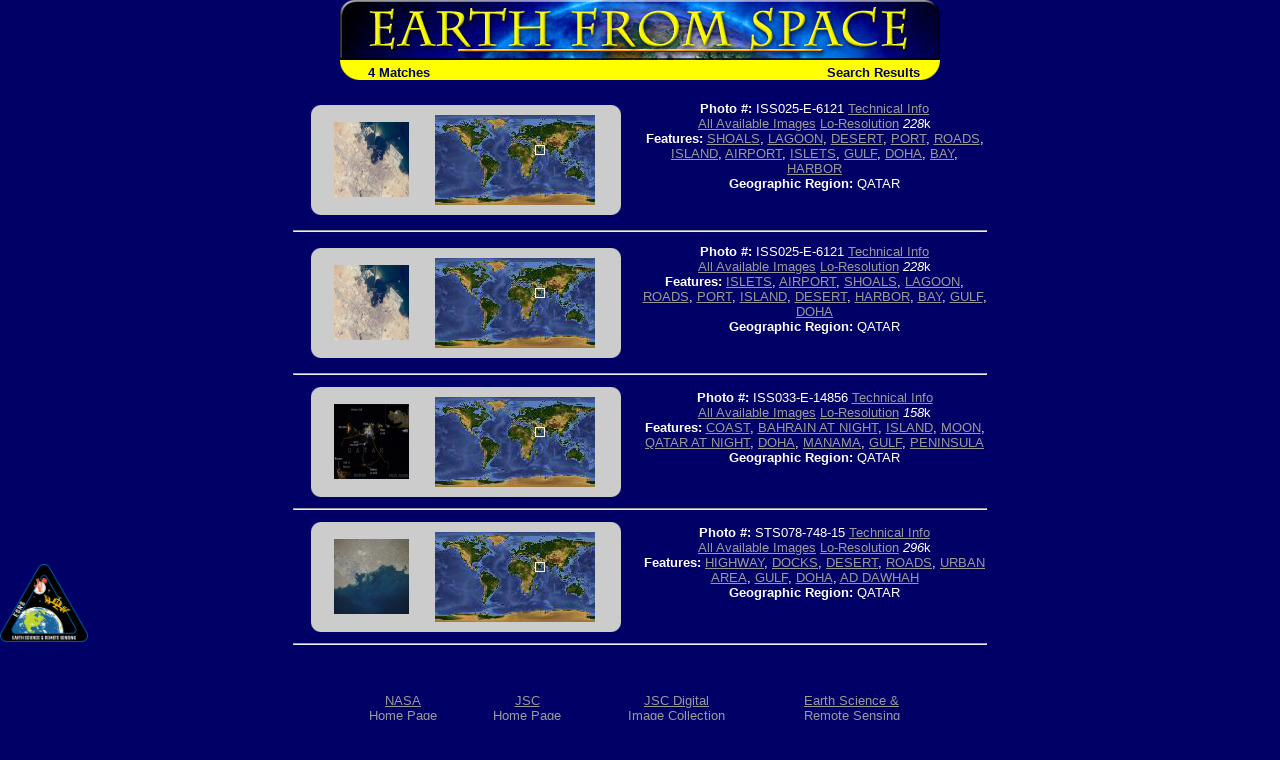

--- FILE ---
content_type: text/html; charset=utf-8
request_url: https://esrs.jsc.nasa.gov/Collections/EarthFromSpace/query.pl?CITYVIEW=DOHA&RESULTS=GRAPHICAL&BOOLCV=
body_size: 19074
content:
<html>
  <head>
    <link rel="stylesheet" type="text/css" href="/Collections/EarthFromSpace/styles.css">
    <meta name="generator" content="HTML Tidy for Windows (vers 1st January 2002), see www.w3.org">

    <title>Earth from Space - Search Results</title>
  </head>

  <body bgcolor="#000066" text="#FFFFFF" link="#FFFF00" vlink="#FFFFCC">
<!--For 508 compliance-->
<div style="display:none" onfocus="this.style.display='visible'" onblur="this.style.display='none'"><a href="#content">[Skip to Content]</a></div>
    <table align="center" width="600" border="0" cellspacing="0" cellpadding="0" role="presentation">
      <tr>
        <td colspan="2"><a href="./"><img src="web_images/earth.jpg" width="600" height="60" border="0" alt="Earth From Space"></a></td>
      </tr>

      <tr bgcolor="#FFFF00">
        <td align="left" valign="bottom"><img src="web_images/corner3.gif" width="20" height="20" align="absbottom" alt="Earth from Space logo">&#160; <font face="Arial, Helvetica, sans-serif" color="#000066"><b>4 Matches</b></font></td>

        <td align="right" valign="bottom"><font face="Arial, Helvetica, sans-serif"><b><font color="#000066">Search Results<img src="web_images/corner4.gif" width="20" height="20" align="absbottom" alt="Earth from Space logo"></font></b></font></td>
      </tr>
    </table>
    <br>
    <table border="0" cols="2" width="700" align="center" role="presentation">
      <tr>
        <td>
          <center>
            <table width="90%" border="0" cellspacing="0" cellpadding="0" bgcolor="#CCCCCC" role="presentation">
              <tr>
                <td align="left" valign="top"><img src="web_images/graycorner1.gif" width="10" height="10" alt="Image: gray corner"></td>

                <td align="right" valign="top"><img src="web_images/graycorner2.gif" width="10" height="10" alt="Image: gray corner"></td>
              </tr>

              <tr>
                <td>
                  <div align="right">
<!--For 508 compliance--><a name="content"></a>
                    <a href="photoinfo.pl?PHOTO=ISS025-E-6121"><img alt="View Image Information" border="0" height="75" src="missions/ISS025/thum/ISS025-E-6121.jpg" width="75" align="baseline"></a>
                  </div>
                </td>

                <td>
                  <center>
                    <img alt="Image: Geographic Location" border="0" height="90" src="wmap/100_30.jpg" width="160" align="baseline">
                  </center>
                </td>
              </tr>

              <tr>
                <td align="left" valign="bottom"><img src="web_images/graycorner3.gif" width="10" height="10" alt="Image: gray corner"></td>

                <td align="right" valign="bottom"><img src="web_images/graycorner4.gif" width="10" height="10" alt="Image: gray corner"></td>
              </tr>
            </table>
          </center>
        </td>

        <td width="50%">
          <center>
            <p><font face="Arial, Helvetica, sans-serif" size="-1"><b>Photo #:</b> ISS025-E-6121 <a href="photoinfo.pl?PHOTO=ISS025-E-6121">Technical Info</a><br>
             <a href="images.pl?photo=ISS025-E-6121" target=_blank>All Available Images</a> <a href="lores.pl?PHOTO=ISS025-E-6121">Lo-Resolution</a> <i>228</i>k<br>
             <b>Features:</b> <a href=query.pl?FEAT=SHOALS&RESULTS=GRAPHICAL&BOOLCV= target=_blank title="Search for other records with &quot;SHOALS&quot;.">SHOALS</a>, <a href=query.pl?WATERVIEW=LAGOON&RESULTS=GRAPHICAL&BOOLCV= target=_blank title="Search for other records with &quot;LAGOON&quot;.">LAGOON</a>, <a href=query.pl?FEAT=DESERT&RESULTS=GRAPHICAL&BOOLCV= target=_blank title="Search for other records with &quot;DESERT&quot;.">DESERT</a>, <a href=query.pl?MMVIEW=PORT&RESULTS=GRAPHICAL&BOOLCV= target=_blank title="Search for other records with &quot;PORT&quot;.">PORT</a>, <a href=query.pl?FEAT=ROADS&RESULTS=GRAPHICAL&BOOLCV= target=_blank title="Search for other records with &quot;ROADS&quot;.">ROADS</a>, <a href=query.pl?LANDVIEW=ISLAND&RESULTS=GRAPHICAL&BOOLCV= target=_blank title="Search for other records with &quot;ISLAND&quot;.">ISLAND</a>, <a href=query.pl?FEAT=AIRPORT&RESULTS=GRAPHICAL&BOOLCV= target=_blank title="Search for other records with &quot;AIRPORT&quot;.">AIRPORT</a>, <a href=query.pl?FEAT=ISLETS&RESULTS=GRAPHICAL&BOOLCV= target=_blank title="Search for other records with &quot;ISLETS&quot;.">ISLETS</a>, <a href=query.pl?WATERVIEW=GULF&RESULTS=GRAPHICAL&BOOLCV= target=_blank title="Search for other records with &quot;GULF&quot;.">GULF</a>, <a href=query.pl?CITYVIEW=DOHA&RESULTS=GRAPHICAL&BOOLCV= target=_blank title="Search for other records with &quot;DOHA&quot;.">DOHA</a>, <a href=query.pl?WATERVIEW=BAY&RESULTS=GRAPHICAL&BOOLCV= target=_blank title="Search for other records with &quot;BAY&quot;.">BAY</a>, <a href=query.pl?MMVIEW=HARBOR&RESULTS=GRAPHICAL&BOOLCV= target=_blank title="Search for other records with &quot;HARBOR&quot;.">HARBOR</a><br>
             <b>Geographic Region:</b> QATAR</font></p>

            <p>&nbsp;</p>
          </center>
        </td>
      </tr>

      <tr>
        <td colspan="2">
          <hr>
        </td>
      </tr>
    </table>
    <table border="0" cols="2" width="700" align="center" role="presentation">
      <tr>
        <td>
          <center>
            <table width="90%" border="0" cellspacing="0" cellpadding="0" bgcolor="#CCCCCC" role="presentation">
              <tr>
                <td align="left" valign="top"><img src="web_images/graycorner1.gif" width="10" height="10" alt="Image: gray corner"></td>

                <td align="right" valign="top"><img src="web_images/graycorner2.gif" width="10" height="10" alt="Image: gray corner"></td>
              </tr>

              <tr>
                <td>
                  <div align="right">
<!--For 508 compliance--><a name="content"></a>
                    <a href="photoinfo.pl?PHOTO=ISS025-E-6121"><img alt="View Image Information" border="0" height="75" src="missions/ISS025/thum/ISS025-E-6121.jpg" width="75" align="baseline"></a>
                  </div>
                </td>

                <td>
                  <center>
                    <img alt="Image: Geographic Location" border="0" height="90" src="wmap/100_30.jpg" width="160" align="baseline">
                  </center>
                </td>
              </tr>

              <tr>
                <td align="left" valign="bottom"><img src="web_images/graycorner3.gif" width="10" height="10" alt="Image: gray corner"></td>

                <td align="right" valign="bottom"><img src="web_images/graycorner4.gif" width="10" height="10" alt="Image: gray corner"></td>
              </tr>
            </table>
          </center>
        </td>

        <td width="50%">
          <center>
            <p><font face="Arial, Helvetica, sans-serif" size="-1"><b>Photo #:</b> ISS025-E-6121 <a href="photoinfo.pl?PHOTO=ISS025-E-6121">Technical Info</a><br>
             <a href="images.pl?photo=ISS025-E-6121" target=_blank>All Available Images</a> <a href="lores.pl?PHOTO=ISS025-E-6121">Lo-Resolution</a> <i>228</i>k<br>
             <b>Features:</b> <a href=query.pl?FEAT=ISLETS&RESULTS=GRAPHICAL&BOOLCV= target=_blank title="Search for other records with &quot;ISLETS&quot;.">ISLETS</a>, <a href=query.pl?FEAT=AIRPORT&RESULTS=GRAPHICAL&BOOLCV= target=_blank title="Search for other records with &quot;AIRPORT&quot;.">AIRPORT</a>, <a href=query.pl?FEAT=SHOALS&RESULTS=GRAPHICAL&BOOLCV= target=_blank title="Search for other records with &quot;SHOALS&quot;.">SHOALS</a>, <a href=query.pl?WATERVIEW=LAGOON&RESULTS=GRAPHICAL&BOOLCV= target=_blank title="Search for other records with &quot;LAGOON&quot;.">LAGOON</a>, <a href=query.pl?FEAT=ROADS&RESULTS=GRAPHICAL&BOOLCV= target=_blank title="Search for other records with &quot;ROADS&quot;.">ROADS</a>, <a href=query.pl?MMVIEW=PORT&RESULTS=GRAPHICAL&BOOLCV= target=_blank title="Search for other records with &quot;PORT&quot;.">PORT</a>, <a href=query.pl?LANDVIEW=ISLAND&RESULTS=GRAPHICAL&BOOLCV= target=_blank title="Search for other records with &quot;ISLAND&quot;.">ISLAND</a>, <a href=query.pl?FEAT=DESERT&RESULTS=GRAPHICAL&BOOLCV= target=_blank title="Search for other records with &quot;DESERT&quot;.">DESERT</a>, <a href=query.pl?MMVIEW=HARBOR&RESULTS=GRAPHICAL&BOOLCV= target=_blank title="Search for other records with &quot;HARBOR&quot;.">HARBOR</a>, <a href=query.pl?WATERVIEW=BAY&RESULTS=GRAPHICAL&BOOLCV= target=_blank title="Search for other records with &quot;BAY&quot;.">BAY</a>, <a href=query.pl?WATERVIEW=GULF&RESULTS=GRAPHICAL&BOOLCV= target=_blank title="Search for other records with &quot;GULF&quot;.">GULF</a>, <a href=query.pl?CITYVIEW=DOHA&RESULTS=GRAPHICAL&BOOLCV= target=_blank title="Search for other records with &quot;DOHA&quot;.">DOHA</a><br>
             <b>Geographic Region:</b> QATAR</font></p>

            <p>&nbsp;</p>
          </center>
        </td>
      </tr>

      <tr>
        <td colspan="2">
          <hr>
        </td>
      </tr>
    </table>
    <table border="0" cols="2" width="700" align="center" role="presentation">
      <tr>
        <td>
          <center>
            <table width="90%" border="0" cellspacing="0" cellpadding="0" bgcolor="#CCCCCC" role="presentation">
              <tr>
                <td align="left" valign="top"><img src="web_images/graycorner1.gif" width="10" height="10" alt="Image: gray corner"></td>

                <td align="right" valign="top"><img src="web_images/graycorner2.gif" width="10" height="10" alt="Image: gray corner"></td>
              </tr>

              <tr>
                <td>
                  <div align="right">
<!--For 508 compliance--><a name="content"></a>
                    <a href="photoinfo.pl?PHOTO=ISS033-E-14856"><img alt="View Image Information" border="0" height="75" src="missions/ISS033/thum/ISS033-E-14856.jpg" width="75" align="baseline"></a>
                  </div>
                </td>

                <td>
                  <center>
                    <img alt="Image: Geographic Location" border="0" height="90" src="wmap/100_30.jpg" width="160" align="baseline">
                  </center>
                </td>
              </tr>

              <tr>
                <td align="left" valign="bottom"><img src="web_images/graycorner3.gif" width="10" height="10" alt="Image: gray corner"></td>

                <td align="right" valign="bottom"><img src="web_images/graycorner4.gif" width="10" height="10" alt="Image: gray corner"></td>
              </tr>
            </table>
          </center>
        </td>

        <td width="50%">
          <center>
            <p><font face="Arial, Helvetica, sans-serif" size="-1"><b>Photo #:</b> ISS033-E-14856 <a href="photoinfo.pl?PHOTO=ISS033-E-14856">Technical Info</a><br>
             <a href="images.pl?photo=ISS033-E-14856" target=_blank>All Available Images</a> <a href="lores.pl?PHOTO=ISS033-E-14856">Lo-Resolution</a> <i>158</i>k<br>
             <b>Features:</b> <a href=query.pl?LANDVIEW=COAST&RESULTS=GRAPHICAL&BOOLCV= target=_blank title="Search for other records with &quot;COAST&quot;.">COAST</a>, <a href=query.pl?FEAT=BAHRAIN%20AT%20NIGHT&RESULTS=GRAPHICAL&BOOLCV= target=_blank title="Search for other records with &quot;BAHRAIN AT NIGHT&quot;.">BAHRAIN AT NIGHT</a>, <a href=query.pl?LANDVIEW=ISLAND&RESULTS=GRAPHICAL&BOOLCV= target=_blank title="Search for other records with &quot;ISLAND&quot;.">ISLAND</a>, <a href=query.pl?LANDVIEW=MOON&RESULTS=GRAPHICAL&BOOLCV= target=_blank title="Search for other records with &quot;MOON&quot;.">MOON</a>, <a href=query.pl?FEAT=QATAR%20AT%20NIGHT&RESULTS=GRAPHICAL&BOOLCV= target=_blank title="Search for other records with &quot;QATAR AT NIGHT&quot;.">QATAR AT NIGHT</a>, <a href=query.pl?CITYVIEW=DOHA&RESULTS=GRAPHICAL&BOOLCV= target=_blank title="Search for other records with &quot;DOHA&quot;.">DOHA</a>, <a href=query.pl?CITYVIEW=MANAMA&RESULTS=GRAPHICAL&BOOLCV= target=_blank title="Search for other records with &quot;MANAMA&quot;.">MANAMA</a>, <a href=query.pl?WATERVIEW=GULF&RESULTS=GRAPHICAL&BOOLCV= target=_blank title="Search for other records with &quot;GULF&quot;.">GULF</a>, <a href=query.pl?LANDVIEW=PENINSULA&RESULTS=GRAPHICAL&BOOLCV= target=_blank title="Search for other records with &quot;PENINSULA&quot;.">PENINSULA</a><br>
             <b>Geographic Region:</b> QATAR</font></p>

            <p>&nbsp;</p>
          </center>
        </td>
      </tr>

      <tr>
        <td colspan="2">
          <hr>
        </td>
      </tr>
    </table>
    <table border="0" cols="2" width="700" align="center" role="presentation">
      <tr>
        <td>
          <center>
            <table width="90%" border="0" cellspacing="0" cellpadding="0" bgcolor="#CCCCCC" role="presentation">
              <tr>
                <td align="left" valign="top"><img src="web_images/graycorner1.gif" width="10" height="10" alt="Image: gray corner"></td>

                <td align="right" valign="top"><img src="web_images/graycorner2.gif" width="10" height="10" alt="Image: gray corner"></td>
              </tr>

              <tr>
                <td>
                  <div align="right">
<!--For 508 compliance--><a name="content"></a>
                    <a href="photoinfo.pl?PHOTO=STS078-748-15"><img alt="View Image Information" border="0" height="75" src="missions/STS078/thum/STS078-748-15.jpg" width="75" align="baseline"></a>
                  </div>
                </td>

                <td>
                  <center>
                    <img alt="Image: Geographic Location" border="0" height="90" src="wmap/100_30.jpg" width="160" align="baseline">
                  </center>
                </td>
              </tr>

              <tr>
                <td align="left" valign="bottom"><img src="web_images/graycorner3.gif" width="10" height="10" alt="Image: gray corner"></td>

                <td align="right" valign="bottom"><img src="web_images/graycorner4.gif" width="10" height="10" alt="Image: gray corner"></td>
              </tr>
            </table>
          </center>
        </td>

        <td width="50%">
          <center>
            <p><font face="Arial, Helvetica, sans-serif" size="-1"><b>Photo #:</b> STS078-748-15 <a href="photoinfo.pl?PHOTO=STS078-748-15">Technical Info</a><br>
             <a href="images.pl?photo=STS078-748-15" target=_blank>All Available Images</a> <a href="lores.pl?PHOTO=STS078-748-15">Lo-Resolution</a> <i>296</i>k<br>
             <b>Features:</b> <a href=query.pl?MMVIEW=HIGHWAY&RESULTS=GRAPHICAL&BOOLCV= target=_blank title="Search for other records with &quot;HIGHWAY&quot;.">HIGHWAY</a>, <a href=query.pl?FEAT=DOCKS&RESULTS=GRAPHICAL&BOOLCV= target=_blank title="Search for other records with &quot;DOCKS&quot;.">DOCKS</a>, <a href=query.pl?LANDVIEW=DESERT&RESULTS=GRAPHICAL&BOOLCV= target=_blank title="Search for other records with &quot;DESERT&quot;.">DESERT</a>, <a href=query.pl?FEAT=ROADS&RESULTS=GRAPHICAL&BOOLCV= target=_blank title="Search for other records with &quot;ROADS&quot;.">ROADS</a>, <a href=query.pl?MMVIEW=URBAN%20AREA&RESULTS=GRAPHICAL&BOOLCV= target=_blank title="Search for other records with &quot;URBAN AREA&quot;.">URBAN AREA</a>, <a href=query.pl?WATERVIEW=GULF&RESULTS=GRAPHICAL&BOOLCV= target=_blank title="Search for other records with &quot;GULF&quot;.">GULF</a>, <a href=query.pl?CITYVIEW=DOHA&RESULTS=GRAPHICAL&BOOLCV= target=_blank title="Search for other records with &quot;DOHA&quot;.">DOHA</a>, <a href=query.pl?CITYVIEW=AD%20DAWHAH&RESULTS=GRAPHICAL&BOOLCV= target=_blank title="Search for other records with &quot;AD DAWHAH&quot;.">AD DAWHAH</a><br>
             <b>Geographic Region:</b> QATAR</font></p>

            <p>&nbsp;</p>
          </center>
        </td>
      </tr>

      <tr>
        <td colspan="2">
          <hr>
        </td>
      </tr>
    </table>
<br><br>
<table width=600 align="center" role="presentation">
  <tr>
    <!--td align=CENTER><font face="Arial, Helvetica, sans-serif"><a href="http://spaceflight.nasa.gov/" target=_blank>NASA Human<br>Space Flight</a></font></td-->
    <td align=CENTER><font face="Arial, Helvetica, sans-serif"><a href="https://www.nasa.gov/" target=_blank>NASA<br>Home Page</a></font></td>
    <td align=CENTER><font face="Arial, Helvetica, sans-serif"><a href="https://www.jsc.nasa.gov/" target=_blank>JSC<br>Home Page</a></font></td>
    <!--td align=CENTER><font face="Arial, Helvetica, sans-serif"><a href="http://nix.nasa.gov/" target=_blank>NASA<br>Image eXchange</a></font></td-->
    <td align=CENTER><font face="Arial, Helvetica, sans-serif"><a href="https://images.nasa.gov/" target=_blank>JSC Digital<br>Image Collection</a></font></td>
    <td align=CENTER><font face="Arial, Helvetica, sans-serif"><a href="/" target=_blank>Earth Science &amp;<br>Remote Sensing</a></font></td>
  </tr>
</table>

</div> <!--main-->
</div> <!--wrap-->

<div>
<!-- ======================================= -->
<!-- Put server notices here for display on the bottom of web pages. -->
<div style="color:#B00; background-color:white; text-align:center; visibility:visible"></div>
<!-- ======================================= -->

<div class="footer1" style="color:black">
	<div class="container-fluid" style="padding: 0; width: 100%; margin-top: 10px;">
		<div class="row" style="margin: 0 auto;">
			<div class="col-xs-2 col-sm-2 col-md-2 col-lg-3" style="padding-left: 0; padding-right: 0;">
				<a href="https://www.nasa.gov" target="_blank" rel="noopener"><img src="/images/nasa-logo.png" style="float:right; width:90px;" alt="NASA meatball logo"></a>
			</div>
			<div class="col-xs-8 col-sm-8 col-md-8 col-lg-6" style="margin: auto; text-align: left">
				This service is provided by the <a href="https://www.nasa.gov/mission_pages/station/main/index.html" target="_blank" rel="noopener">International Space Station</a> program and the <a href="/ESRS/" target="_blank" rel="noopener">JSC Earth Science &amp; Remote Sensing Unit</a>, <a href="https://ares.jsc.nasa.gov" target="_blank" rel="noopener">ARES Division</a>, Exploration Integration Science Directorate.
			</div>
			<div class="col-xs-2 col-sm-1 col-md-1 col-lg-2" style="padding-left: 0; padding-right: 0;">
				<a href="/ESRS/"><img src="/images/ESRS-2022-small.png" style="float:left; margin-top:-190px; width:88px" alt="ESRS logo"></a>
			</div>
		</div>
	</div>
	<div class="footer-notes">
			NASA Responsible Official: <a href="mailto:sabrina.n.martinez@nasa.gov">Sabrina N. Martinez</a>&nbsp;&#124;&nbsp;
			Curator/Contact: <a href="mailto:jsc-earthweb@mail.nasa.gov?Subject=Gateway%20to%20Astronaut%20Photography%20of%20Earth" target="_top">jsc-earthweb@mail.nasa.gov</a> &nbsp;&#124;&nbsp;
			<a href="/FAQ/default.htm#terms">Terms of Use</a> &nbsp;&#124;&nbsp;
			<a href="https://www.nasa.gov/privacy/">NASA Web Privacy Policy &amp; Important Notices</a> &nbsp;&#124;&nbsp;
			<a href="https://www.nasa.gov/accessibility/">Accessibility</a> &nbsp;&#124;&nbsp;
			<a href="/govLinks.htm">Policies &amp; Contacts</a> &nbsp;&#124;&nbsp;
			Server: 2
	</div>
</div>
</div>
<!--#include file="/ServerSpecific/Pulse.inc"-->
</body></html>